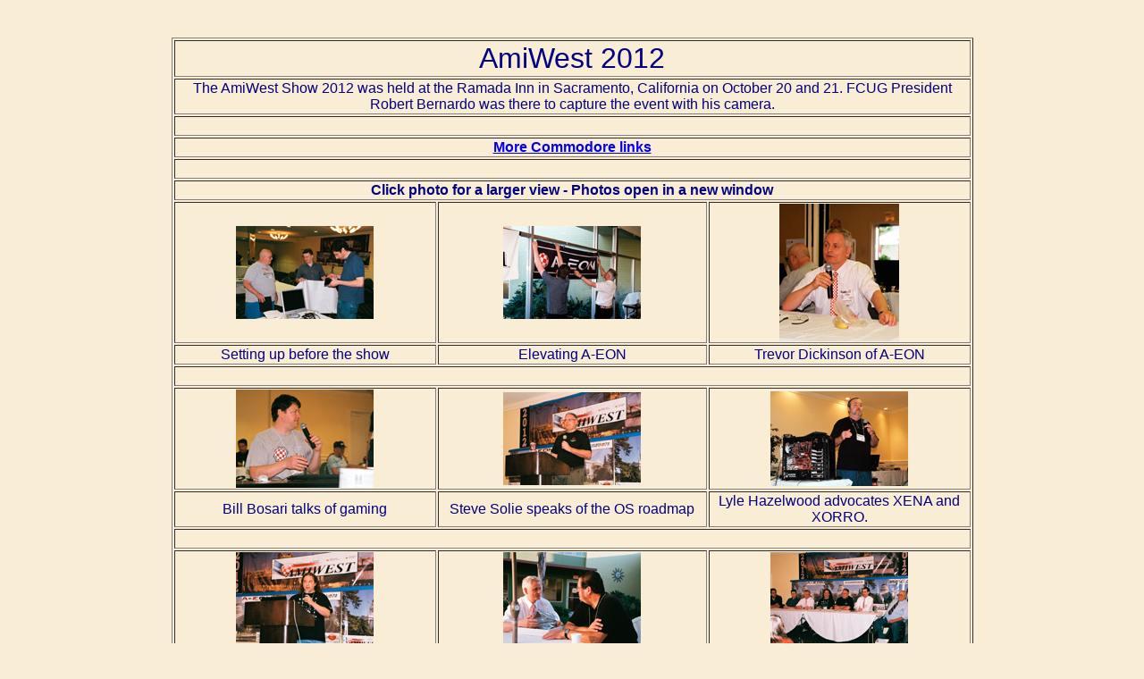

--- FILE ---
content_type: text/html
request_url: http://www.dickestel.com/amiwest12.htm
body_size: 4577
content:
<html>

<head>
<meta http-equiv="Content-Type" content="text/html; charset=windows-1252">
<meta http-equiv="Description" content="Photos from the 2012 AmiWest Expo">
<meta http-equiv="Keywords" content="Commodore, Amiga, AmiWest, Robert Bernardo">
<meta name="GENERATOR" content="Microsoft FrontPage 4.0">
<meta name="ProgId" content="FrontPage.Editor.Document">
<title>AmiWest Expo 2012</title>
<base target="_blank">
</head>

<body bgcolor="#FAEDD5" text="#000080">

<p>&nbsp;</p>
<div align="center">
  <center>
  <table border="1" width="71%">
    <tr>
      <td width="105%" colspan="3">
        <p align="center"><font size="6" face="Arial">AmiWest 2012</font></td>
    </tr>
    <tr>
      <td width="105%" colspan="3">
        <p align="center" style="margin-left: 3; margin-right: 3"><font face="Arial">The AmiWest Show
        2012 was held at the Ramada Inn in Sacramento, California on October
        20 and 21. FCUG President Robert Bernardo was there to capture the event with his camera.</font></p>
      </td>
    </tr>
    <tr>
      <td width="105%" colspan="3">&nbsp;</td>
    </tr>
    <tr>
      <td width="105%" colspan="3"><p align="center"><b><a href="#comm" target="_self"><font face="Arial">More Commodore
        links</font></a></b></td>
    </tr>
    <tr>
      <td width="105%" colspan="3"><font color="#FF0000" face="Arial"><b>&nbsp;&nbsp;&nbsp;&nbsp;&nbsp;&nbsp;</b></font></td>
    </tr>
    <tr>
      <td width="105%" colspan="3" align="center"><p align="center"><b><font face="Arial">Click photo for a larger view
        - Photos open in a new window</font></b></td>
    </tr>
    <tr>
      <td width="33%" align="center"><a href="images/expo1187.jpg"><font face="Arial"><img border="0" src="images/texpo1187.jpg" alt="Setting up before the show" width="154" height="104"></font></a></td>
      <td width="34%" align="center"><a href="images/expo1186.jpg"><font face="Arial"><img border="0" src="images/texpo1186.jpg" alt="Elevating A-EON" width="154" height="104"></font></a></td>
      <td width="34%" align="center"><a href="images/expo1185.jpg"><font face="Arial"><img border="0" src="images/texpo1185.jpg" alt="Trevor Dickinson of A-EON" width="134" height="154"></font></a></td>
    </tr>
    <tr>
      <td width="33%" align="center"><font face="Arial">Setting up before the show</font></td>
      <td width="34%" align="center"><font face="Arial">Elevating A-EON</font></td>
      <td width="34%" align="center"><font face="Arial">Trevor Dickinson of A-EON</font></td>
    </tr>
    <tr>
      <td width="103%" align="center" colspan="3">&nbsp;</td>
    </tr>
    <tr>
      <td width="33%" align="center"><a href="images/expo1184.jpg"><font face="Arial"><img border="0" src="images/texpo1184.jpg" alt="Bill Bosari talks of gaming" width="154" height="110"></font></a></td>
      <td width="34%" align="center"><a href="images/expo1183.jpg"><font face="Arial"><img border="0" src="images/texpo1183.jpg" alt="Steve Solie speaks of the OS roadmap" width="154" height="104"></font></a></td>
      <td width="34%" align="center"><a href="images/expo1182.jpg"><font face="Arial"><img border="0" src="images/texpo1182.jpg" alt="Lyle Hazelwood advocates XENA and XORRO." width="154" height="106"></font></a></td>
    </tr>
    <tr>
      <td width="33%" align="center"><span style="font-size: 12.0pt; mso-fareast-font-family: Times New Roman; mso-ansi-language: EN-US; mso-fareast-language: EN-US; mso-bidi-language: AR-SA"><font face="Arial">Bill
        Bosari talks of gaming</font></span></td>
      <td width="34%" align="center"><span style="font-size: 12.0pt; mso-fareast-font-family: Times New Roman; mso-ansi-language: EN-US; mso-fareast-language: EN-US; mso-bidi-language: AR-SA"><font face="Arial">Steve
        Solie speaks of the OS roadmap</font></span></td>
      <td width="34%" align="center"><font face="Arial">Lyle Hazelwood advocates
        XENA and XORRO.<o:p>
        </o:p>
        </font></td>
    </tr>
    <tr>
      <td width="103%" align="center" colspan="3">&nbsp;</td>
    </tr>
    <tr>
      <td width="33%" align="center"><a href="images/expo1181.jpg"><font face="Arial"><img border="0" src="images/texpo1181.jpg" alt="Jason McMullan promotes AROS" width="154" height="104"></font></a></td>
      <td width="34%" align="center"><a href="images/expo1180.jpg"><font face="Arial"><img border="0" src="images/texpo1180.jpg" alt="Secrets between Trevor and SACC president Brian Deneen" width="154" height="104"></font></a></td>
      <td width="34%" align="center"><a href="images/expo1179.jpg"><font face="Arial"><img border="0" src="images/texpo1179.jpg" alt="The panel discussion Saturday night" width="154" height="104"></font></a></td>
    </tr>
    <tr>
      <td width="33%" align="center"><span style="font-size: 12.0pt; mso-fareast-font-family: Times New Roman; mso-ansi-language: EN-US; mso-fareast-language: EN-US; mso-bidi-language: AR-SA"><font face="Arial">Jason
        McMullan promotes AROS</font></span></td>
      <td width="34%" align="center"><span style="font-size: 12.0pt; mso-fareast-font-family: Times New Roman; mso-ansi-language: EN-US; mso-fareast-language: EN-US; mso-bidi-language: AR-SA"><font face="Arial">Secrets
        between Trevor and SACC president Brian Deneen</font></span></td>
      <td width="34%" align="center"><font face="Arial">The panel discussion
        Saturday night<o:p>
        </o:p>
        </font></td>
    </tr>
    <tr>
      <td width="103%" align="center" colspan="3">&nbsp;</td>
    </tr>
    <tr>
      <td width="33%" align="center"><a href="images/expo1178.jpg"><font face="Arial"><img border="0" src="images/texpo1178.jpg" alt="Eldee Stephens tells of useful programs" width="154" height="115"></font></a></td>
      <td width="34%" align="center"><a href="images/expo1177.jpg"><font face="Arial"><img border="0" src="images/texpo1177.jpg" alt="Serious discussion at the AmigaKit table" width="154" height="104"></font></a></td>
      <td width="34%" align="center"><a href="images/expo1176.jpg"><font face="Arial"><img border="0" src="images/texpo1176.jpg" alt="Amiga engineer Beth Richards tells Amiga CDTV secrets" width="104" height="154"></font></a></td>
    </tr>
    <tr>
      <td width="33%" align="center"><span style="font-size: 12.0pt; mso-fareast-font-family: Times New Roman; mso-ansi-language: EN-US; mso-fareast-language: EN-US; mso-bidi-language: AR-SA"><font face="Arial">Eldee
        Stephens tells of useful programs</font></span></td>
      <td width="34%" align="center"><font face="Arial">Serious discussion at
        the AmigaKit table</font></td>
      <td width="34%" align="center"><span style="font-size: 12.0pt; mso-fareast-font-family: Times New Roman; mso-ansi-language: EN-US; mso-fareast-language: EN-US; mso-bidi-language: AR-SA"><font face="Arial">Amiga
        engineer Beth Richards tells Amiga CDTV secrets</font></span></td>
    </tr>
    <tr>
      <td width="103%" align="center" colspan="3">&nbsp;</td>
    </tr>
    <tr>
      <td width="33%" align="center"><a href="images/expo1171.jpg"><font face="Arial"><img border="0" src="images/texpo1171.jpg" alt="Which CDTV-CR has the hard drive?" width="154" height="104"></font></a></td>
      <td width="34%" align="center"><a href="images/expo1170.jpg"><font face="Arial"><img border="0" src="images/texpo1170.jpg" alt="The hard drive is under the floppy drive" width="154" height="104"></font></a></td>
      <td width="34%" align="center"><a href="images/expo1175.jpg"><font face="Arial"><img border="0" src="images/texpo1175.jpg" alt="Beth and Tony P lay hands on the CDTV" width="104" height="154"></font></a></td>
    </tr>
    <tr>
      <td width="33%" align="center"><span style="font-size: 12.0pt; mso-fareast-font-family: Times New Roman; mso-ansi-language: EN-US; mso-fareast-language: EN-US; mso-bidi-language: AR-SA"><font face="Arial">Which
        CDTV-CR has the hard drive?</font></span></td>
      <td width="34%" align="center"><span style="font-size: 12.0pt; mso-fareast-font-family: Times New Roman; mso-ansi-language: EN-US; mso-fareast-language: EN-US; mso-bidi-language: AR-SA"><font face="Arial">The
        hard drive is under the floppy drive</font></span></td>
      <td width="34%" align="center"><span style="font-size: 12.0pt; mso-fareast-font-family: Times New Roman; mso-ansi-language: EN-US; mso-fareast-language: EN-US; mso-bidi-language: AR-SA"><font face="Arial">Beth
        and Tony P lay hands on the CDTV</font></span></td>
    </tr>
    <tr>
      <td width="103%" align="center" colspan="3"><font face="Arial">&nbsp;&nbsp;&nbsp;&nbsp;</font></td>
    </tr>
    <tr>
      <td width="33%" align="center"><a href="images/expo1174.jpg"><font face="Arial"><img border="0" src="images/texpo1174.jpg" alt="The CDTV prototype" width="154" height="93"></font></a></td>
      <td width="34%" align="center"><a href="images/expo1173.jpg"><font face="Arial"><img border="0" src="images/texpo1173.jpg" alt="Hyperion is thisaway" width="154" height="104"></font></a></td>
      <td width="34%" align="center"><a href="images/expo1172.jpg"><font face="Arial"><img border="0" src="images/texpo1172.jpg" alt="The A-EON area" width="154" height="104"></font></a></td>
    </tr>
    <tr>
      <td width="33%" align="center"><span style="font-size: 12.0pt; mso-fareast-font-family: Times New Roman; mso-ansi-language: EN-US; mso-fareast-language: EN-US; mso-bidi-language: AR-SA"><font face="Arial">The
        CDTV prototype</font></span></td>
      <td width="34%" align="center"><span style="font-size: 12.0pt; mso-fareast-font-family: Times New Roman; mso-ansi-language: EN-US; mso-fareast-language: EN-US; mso-bidi-language: AR-SA"><font face="Arial">Hyperion
        is thisaway</font></span></td>
      <td width="34%" align="center"><font face="Arial"><span style="font-size: 12.0pt; mso-fareast-font-family: Times New Roman; mso-ansi-language: EN-US; mso-fareast-language: EN-US; mso-bidi-language: AR-SA">The
        A-</span><st1:stockticker>
        <span style="font-size: 12.0pt; mso-fareast-font-family: Times New Roman; mso-ansi-language: EN-US; mso-fareast-language: EN-US; mso-bidi-language: AR-SA">EON</span></st1:stockticker>
        <span style="font-size: 12.0pt; mso-fareast-font-family: Times New Roman; mso-ansi-language: EN-US; mso-fareast-language: EN-US; mso-bidi-language: AR-SA">
        area</span></font></td>
    </tr>
    <tr>
      <td width="103%" align="center" colspan="3"><font face="Arial">&nbsp;&nbsp;&nbsp;&nbsp;</font></td>
    </tr>
    <tr>
      <td width="33%" align="center"><a href="images/expo1165.jpg"><font face="Arial"><img border="0" src="images/texpo1165.jpg" alt="Sunday dinner after the show" width="154" height="116"></font></a></td>
      <td width="34%" align="center"><a href="images/expo1161.jpg"><font face="Arial"><img border="0" src="images/texpo1161.jpg" alt="Another view of the table" width="154" height="116"></font></a></td>
      <td width="34%" align="center"><font face="Arial"><a href="images/expo1162.jpg"><img border="0" src="images/texpo1162.jpg" alt="And the other table" width="154" height="101"></a></font></td>
    </tr>
    <tr>
      <td width="33%" align="center"><span style="font-size: 12.0pt; mso-fareast-font-family: Times New Roman; mso-ansi-language: EN-US; mso-fareast-language: EN-US; mso-bidi-language: AR-SA"><font face="Arial">Sunday
        dinner after the show</font></span></td>
      <td width="34%" align="center"><span style="font-size: 12.0pt; mso-fareast-font-family: Times New Roman; mso-ansi-language: EN-US; mso-fareast-language: EN-US; mso-bidi-language: AR-SA"><font face="Arial">Another
        view of the table</font></span></td>
      <td width="34%" align="center"><span style="font-size: 12.0pt; mso-fareast-font-family: Times New Roman; mso-ansi-language: EN-US; mso-fareast-language: EN-US; mso-bidi-language: AR-SA"><font face="Arial">And
        the other table</font></span></td>
    </tr>
    <tr>
      <td width="103%" align="center" colspan="3">&nbsp;</td>
    </tr>
    <tr>
      <td width="33%" align="center"><font face="Arial"><a href="images/expo1163.jpg"><img border="0" src="images/texpo1163.jpg" alt="Now these are t-shirts!" width="154" height="116"></a></font></td>
      <td width="34%" align="center"><a href="images/expo1164.jpg"><font face="Arial"><img border="0" src="images/texpo1164.jpg" alt="Matthew Leaman (left), Trevor, and Lyle" width="154" height="116"></font></a></td>
      <td width="34%" align="center"><a href="images/expo1166.jpg"><font face="Arial"><img border="0" src="images/texpo1166.jpg" alt="Dave Morris (standing), Matthew, and Trevor" width="154" height="117"></font></a></td>
    </tr>
    <tr>
      <td width="33%" align="center"><span style="font-size: 12.0pt; mso-fareast-font-family: Times New Roman; mso-ansi-language: EN-US; mso-fareast-language: EN-US; mso-bidi-language: AR-SA"><font face="Arial">Now
        these are t-shirts!</font></span></td>
      <td width="34%" align="center"><span style="font-size: 12.0pt; mso-fareast-font-family: Times New Roman; mso-ansi-language: EN-US; mso-fareast-language: EN-US; mso-bidi-language: AR-SA"><font face="Arial">Matthew
        Leaman (left), Trevor, and Lyle</font></span></td>
      <td width="34%" align="center"><span style="font-size: 12.0pt; mso-fareast-font-family: Times New Roman; mso-ansi-language: EN-US; mso-fareast-language: EN-US; mso-bidi-language: AR-SA"><font face="Arial">Dave
        Morris (standing), Matthew, and Trevor</font></span></td>
    </tr>
    <tr>
      <td width="103%" align="center" colspan="3">&nbsp;</td>
    </tr>
    <tr>
      <td width="33%" align="center"><a href="images/expo1167.jpg"><font face="Arial"><img border="0" src="images/texpo1167.jpg" alt="Lost in translation" width="154" height="115"></font></a></td>
      <td width="34%" align="center"><a href="images/expo1168.jpg"><font face="Arial"><img border="0" src="images/texpo1168.jpg" alt="The laughs come fast and often!" width="154" height="115"></font></a></td>
      <td width="34%" align="center"><a href="images/expo1169.jpg"><font face="Arial"><img border="0" src="images/texpo1169.jpg" alt="Final good-byes" width="154" height="116"></font></a></td>
    </tr>
    <tr>
      <td width="33%" align="center"><span style="font-size: 12.0pt; mso-fareast-font-family: Times New Roman; mso-ansi-language: EN-US; mso-fareast-language: EN-US; mso-bidi-language: AR-SA"><font face="Arial">Lost
        in translation</font></span></td>
      <td width="34%" align="center"><span style="font-size: 12.0pt; mso-fareast-font-family: Times New Roman; mso-ansi-language: EN-US; mso-fareast-language: EN-US; mso-bidi-language: AR-SA"><font face="Arial">The
        laughs come fast and often!</font></span></td>
      <td width="34%" align="center"><font face="Arial">Final good-byes</font></td>
    </tr>
    <tr>
      <td width="103%" align="center" colspan="3">&nbsp;</td>
    </tr>
  </table>
  </center>
</div>
<p>&nbsp;</p>
<div align="center">
  <table border="1" width="71%">
  <tr>
    <td width="100%" colspan="2">
  <center><font face="Arial">&nbsp; <a name="comm"></a>&nbsp;&nbsp;</font></center></td>
  </tr>
  <tr>
    <td width="50%" align="center"><a href="http://www.dickestel.com/expo_videos.html"><font face="Arial">Purchase videos
      of Commodore Shows</font></a></td>
    <td width="50%" align="center"><a href="http://www.dickestel.com/changecommodore.htm"><font face="Arial">Changes &amp;
      Updates to Commodore Pages</font></a></td>
  </tr>
  <tr>
    <td width="100%" align="center" colspan="2">&nbsp;</td>
  </tr>
  <tr>
    <td width="100%" align="center" colspan="2"><font color="#000080" face="Arial">This page
      is sponsored by the <a href="http://www.dickestel.com/fcug.htm">Fresno
      Commodore User Group</a></font></td>
  </tr>
</table>
</div>
<!--webbot bot="Include" U-Include="comm_menu2.html" TAG="BODY" startspan -->
<p>&nbsp;</p>
<div align="center">
  <center><table border="1" width="81%" height="477">
  <tr>
    <td width="14%" align="center" height="18"><a href="http://www.dickestel.com/commactive.htm"><font face="Arial"><img border="0" src="http://www.dickestel.com/images/minicomm.jpg" alt="Mini Commodore Logo" width="50" height="49"></font></a></td>
    <td width="36%" height="18">
      <p style="margin-left: 3"><a href="http://www.dickestel.com/commactive.htm"><font face="Arial">Active
      Commodore Clubs</font></a></p>
    </td>
    <td width="14%" align="center" height="18"><a href="http://www.dickestel.com/commvex09.htm"><font face="Arial"><img border="0" src="http://www.dickestel.com/images/minicomm.jpg" alt="Mini Commodore Logo" width="50" height="49"></font></a></td>
    <td width="36%" height="18"><p style="margin-left: 3"><a href="http://www.dickestel.com/commvex09.htm"><font face="Arial">CommVEx
      (Commodore Las Vegas Expo) 2009</font></a></td>
  </tr>
  <tr>
    <td width="14%" align="center" height="18"><a href="http://www.dickestel.com/commgreece.htm"><font face="Arial"><img border="0" src="http://www.dickestel.com/images/minicomm.jpg" alt="Mini Commodore Logo" width="50" height="49"></font></a></td>
    <td width="36%" height="18">
      <p style="margin-left: 3; margin-right: 3"><a href="http://www.dickestel.com/commgreece.htm"><font color="#0000FF" face="Arial">Amigathering
      IX</font></a></td>
    <td width="14%" align="center" height="18"><a href="http://www.dickestel.com/commvex10.htm"><font face="Arial"><img border="0" src="http://www.dickestel.com/images/minicomm.jpg" alt="Mini Commodore Logo" width="50" height="49"></font></a></td>
    <td width="36%" height="18">
      <p style="margin-left: 3"><a href="http://www.dickestel.com/commvex10.htm"><font face="Arial">CommVEx
      (Commodore Las Vegas Expo) 2010</font></a></p>
    </td>
  </tr>
  <tr>
    <td width="14%" align="center" height="18">
      <p style="margin-left: 3; margin-right: 3"><a href="http://www.dickestel.com/amigakit.htm"><font face="Arial"><img border="0" src="http://www.dickestel.com/images/minicomm.jpg" alt="Mini Commodore Logo" width="50" height="49"></font></a></td>
    <td width="36%" height="18">
      <p style="margin-left: 3; margin-right: 3"><a href="http://www.dickestel.com/amigakit.htm"><font face="Arial">AmigaKit</font></a></td>
    <td width="14%" align="center" height="18"><a href="http://www.dickestel.com/commvex11.htm"><font face="Arial"><img border="0" src="http://www.dickestel.com/images/minicomm.jpg" alt="Mini Commodore Logo" width="50" height="49"></font></a></td>
    <td width="36%" height="18">
      <p style="margin-left: 3"><a href="http://www.dickestel.com/commvex11.htm"><font face="Arial">CommVEx
      (Commodore Las Vegas Expo) 2011</font></a></p>
    </td>
  </tr>
  <tr>
    <td width="14%" align="center" height="18">
      <p style="margin-left: 3; margin-right: 3"><a href="http://www.dickestel.com/amiwest.htm"><font face="Arial"><img border="0" src="http://www.dickestel.com/images/minicomm.jpg" alt="Mini Commodore Logo"></font></a></p>
    </td>
    <td width="36%" height="18">
      <p style="margin-left: 3; margin-right: 3"><a href="http://www.dickestel.com/amiwest.htm"><font face="Arial">AmiWest
      (Amiga) 2006</font></a></p>
    </td>
    <td width="14%" align="center" height="18"><a href="http://www.dickestel.com/commvex12.htm"><font face="Arial"><img border="0" src="http://www.dickestel.com/images/minicomm.jpg" alt="Mini Commodore Logo" width="50" height="49"></font></a></td>
    <td width="36%" height="18"><p style="margin-left: 3"><a href="http://www.dickestel.com/commvex12.htm"><font face="Arial">CommVEx
      (Commodore Las Vegas Expo) 2012</font></a></p>
    </td>
  </tr>
  <tr>
    <td width="14%" align="center" height="18">
      <p style="margin-left: 3; margin-right: 3"><a href="http://www.dickestel.com/amiwest07.htm"><font face="Arial"><img border="0" src="http://www.dickestel.com/images/minicomm.jpg" alt="Mini Commodore Logo"></font></a></p>
    </td>
    <td width="36%" height="18">
      <p style="margin-left: 3; margin-right: 3"><a href="http://www.dickestel.com/amiwest07.htm"><font face="Arial">AmiWest
      (Amiga) 2007</font></a></td>
    <td width="14%" align="center" height="18"><a href="http://www.dickestel.com/commvex13.htm"><font face="Arial"><img border="0" src="http://www.dickestel.com/images/minicomm.jpg" alt="Mini Commodore Logo" width="50" height="49"></font></a></td>
    <td width="36%" height="18">
      <p style="margin-left: 3; margin-right: 3"><a href="http://www.dickestel.com/commvex13.htm"><font face="Arial">CommVEx
      (Commodore Las Vegas Expo) 2013</font></a></td>
  </tr>
  <tr>
    <td width="14%" align="center" height="18">
      <p style="margin-left: 3; margin-right: 3"><a href="http://www.dickestel.com/amiwest08.htm"><font face="Arial"><img border="0" src="http://www.dickestel.com/images/minicomm.jpg" alt="Mini Commodore Logo" width="50" height="49"></font></a></p>
    </td>
    <td width="36%" height="18">
      <p style="margin-left: 3; margin-right: 3"><a href="http://www.dickestel.com/amiwest08.htm"><font face="Arial">AmiWest
      (Amiga) 2008</font></a></td>
    <td width="14%" align="center" height="18"><a href="http://www.dickestel.com/commvex15.htm"><font face="Arial"><img border="0" src="http://www.dickestel.com/images/minicomm.jpg" alt="Mini Commodore Logo" width="50" height="49"></font></a></td>
    <td width="36%" height="18"><p style="margin-left: 3; margin-right: 3"><a href="http://www.dickestel.com/commvex15.htm"><font face="Arial">CommVEx
      (Commodore Las Vegas Expo) 2015</font></a></td>
  </tr>
  <tr>
    <td width="14%" align="center" height="18"><a href="http://www.dickestel.com/amiwest09.htm"><font face="Arial"><img border="0" src="http://www.dickestel.com/images/minicomm.jpg" alt="Mini Commodore Logo" width="50" height="49"></font></a></td>
    <td width="36%" height="18"><p style="margin-left: 3; margin-right: 3"><a href="http://www.dickestel.com/amiwest09.htm"><font face="Arial">AmiWest
      (Amiga) 2009</font></a></td>
    <td width="14%" align="center" height="18"><a href="http://www.dickestel.com/commvex16.htm"><font face="Arial"><img border="0" src="http://www.dickestel.com/images/minicomm.jpg" alt="Mini Commodore Logo" width="50" height="49"></font></a></td>
    <td width="36%" height="18">
      <p style="margin-left: 3; margin-right: 3"><a href="http://www.dickestel.com/commvex16.htm"><font face="Arial">CommVEx
      (Commodore Las Vegas Expo) 2016</font></a></p>
    </td>
  </tr>
  <tr>
    <td width="14%" align="center" height="18"><a href="http://www.dickestel.com/amiwest10.htm"><font face="Arial"><img border="0" src="http://www.dickestel.com/images/minicomm.jpg" alt="Mini Commodore Logo" width="50" height="49"></font></a></td>
    <td width="36%" height="18">
      <p style="margin-left: 3; margin-right: 3"><a href="http://www.dickestel.com/amiwest10.htm"><font face="Arial">AmiWest
      (Amiga) 2010</font></a></td>
    <td width="14%" align="center" height="18"><a href="http://www.dickestel.com/commvex17.htm"><font face="Arial"><img border="0" src="http://www.dickestel.com/images/minicomm.jpg" alt="Mini Commodore Logo" width="50" height="49"></font></a></td>
    <td width="36%" height="18">
      <p style="margin-left: 3"><a href="http://www.dickestel.com/commvex17.htm"><font face="Arial">CommVEx
      (Commodore Las Vegas Expo) 2017</font></a></td>
  </tr>
  <tr>
    <td width="14%" align="center" height="18"><a href="http://www.dickestel.com/amiwest11.htm"><font face="Arial"><img border="0" src="http://www.dickestel.com/images/minicomm.jpg" alt="Mini Commodore Logo" width="50" height="49"></font></a></td>
    <td width="36%" height="18"><p style="margin-left: 3; margin-right: 3"><a href="http://www.dickestel.com/amiwest11.htm"><font face="Arial">AmiWest
      (Amiga) 2011</font></a></td>
    <td width="14%" align="center" height="18"><a href="http://www.dickestel.com/commvex18.htm"><font face="Arial"><img border="0" src="http://www.dickestel.com/images/minicomm.jpg" alt="Mini Commodore Logo" width="50" height="49"></font></a></td>
    <td width="36%" height="18">
      <p style="margin-left: 3; margin-right: 3">
      <a href="http://www.dickestel.com/commvex18.htm"><font face="Arial">CommVEx
      (Commodore Las Vegas Expo) 2018</font></a></p>
    </td>
  </tr>
  <tr>
    <td width="14%" align="center" height="18"><a href="http://www.dickestel.com/amiwest12.htm"><font face="Arial"><img border="0" src="http://www.dickestel.com/images/minicomm.jpg" alt="Mini Commodore Logo" width="50" height="49"></font></a></td>
    <td width="36%" height="18">
      <p style="margin-left: 3"><a href="http://www.dickestel.com/amiwest12.htm"><font face="Arial">AmiWest
      (Amiga) 2012</font></a></td>
    <td width="14%" align="center" height="18"><a href="http://www.dickestel.com/commvex19.htm"><font face="Arial"><img border="0" src="http://www.dickestel.com/images/minicomm.jpg" alt="Mini Commodore Logo" width="50" height="49"></font></a></td>
    <td width="36%" height="18">
      <p style="margin-left: 3; margin-right: 3">
      <a href="http://www.dickestel.com/commvex19.htm"><font face="Arial">CommVEx
      (Commodore Las Vegas Expo) 2019</font></a>
    </td>
  </tr>
  <tr>
    <td width="14%" align="center" height="18"><a href="http://www.dickestel.com/amiwest13.htm"><font face="Arial"><img border="0" src="http://www.dickestel.com/images/minicomm.jpg" alt="Mini Commodore Logo" width="50" height="49"></font></a></td>
    <td width="36%" height="18">
      <p style="margin-left: 3; margin-right: 3"><a href="http://www.dickestel.com/amiwest13.htm"><font face="Arial">AmiWest
      (Amiga) 2013</font></a></p>
    </td>
    <td width="14%" align="center" height="18">
      <p style="margin-left: 3; margin-right: 3"><a href="http://www.dickestel.com/commlab.htm"><font face="Arial"><img border="0" src="http://www.dickestel.com/images/minicomm.jpg" alt="Mini Commodore Logo" width="50" height="49"></font></a></td>
    <td width="36%" height="18">
      <p style="margin-left: 3; margin-right: 3"><a href="http://www.dickestel.com/commlab.htm"><font face="Arial">Commodore
      in the Lab</font></a></td>
  </tr>
  <tr>
    <td width="14%" align="center" height="18"><a href="http://www.dickestel.com/amiwest18.htm"><font face="Arial"><img border="0" src="http://www.dickestel.com/images/minicomm.jpg" alt="Mini Commodore Logo" width="50" height="49"></font></a></td>
    <td width="36%" height="18">
      <p style="margin-left: 3; margin-right: 3"><a href="http://dickestel.com/amiwest18.htm"><font face="Arial">AmiWest
      (Amiga) 2018</font></a></td>
    <td width="14%" align="center" height="18">
      <p style="margin-left: 3; margin-right: 3"><a href="http://www.dickestel.com/ces2005.html"><font face="Arial"><img border="0" src="http://www.dickestel.com/images/minicomm.jpg" alt="Mini Commodore Logo" width="50" height="49"></font></a></p>
    </td>
    <td width="36%" height="18">
      <p style="margin-left: 3; margin-right: 3"><a href="http://www.dickestel.com/ces2006.htm"><font face="Arial">Consumer Electronics Show
      2006</font></a></p>
    </td>
  </tr>
  <tr>
    <td width="14%" align="center" height="18"><a href="http://www.dickestel.com/articleindex.htm"><font face="Arial"><img border="0" src="http://www.dickestel.com/images/minicomm.jpg" alt="Mini Commodore Logo" width="50" height="49"></font></a></td>
    <td width="36%" height="18">
      <p style="margin-left: 3; margin-right: 3"><font face="Arial"><a href="http://www.dickestel.com/articleindex.htm">Articles
      Index</a>   (text files)</font></p>
    </td>
    <td width="14%" align="center" height="18">
      <p style="margin-left: 3; margin-right: 3"><a href="http://www.dickestel.com/expo2006.htm"><font face="Arial"><img border="0" src="http://www.dickestel.com/images/minicomm.jpg" alt="Mini Commodore Logo"></font></a></p>
    </td>
    <td width="36%" height="18">
      <p style="margin-left: 3; margin-right: 3"><a href="http://www.dickestel.com/expo2006.htm"><font face="Arial">Emergency
      Chicagoland Convention</font></a></p>
    </td>
  </tr>
  <tr>
    <td width="14%" align="center" height="18"><a href="http://www.dickestel.com/articles.htm"><font face="Arial"><img border="0" src="http://www.dickestel.com/images/minicomm.jpg" alt="Mini Commodore Logo" width="50" height="49"></font></a></td>
    <td width="36%" height="18">
      <p style="margin-left: 3; margin-right: 3"><a href="http://www.dickestel.com/articles.htm"><font face="Arial">Articles
      Page 1</font></a>   </p>
    </td>
    <td width="14%" align="center" height="18">
      <p style="margin-left: 3; margin-right: 3"><a href="http://www.dickestel.com/fcug.htm"><font face="Arial"><img border="0" src="http://www.dickestel.com/images/minicomm.jpg" alt="Mini Commodore Logo" width="50" height="49"></font></a></p>
    </td>
    <td width="36%" height="18">
      <p style="margin-left: 3; margin-right: 3"><a href="http://www.dickestel.com/fcug.htm"><font face="Arial">Fresno
      Commodore User Group Home Page</font></a></p>
    </td>
  </tr>
  <tr>
    <td width="14%" align="center" height="18"><a href="http://www.dickestel.com/articles2.htm"><font face="Arial"><img border="0" src="http://www.dickestel.com/images/minicomm.jpg" alt="Mini Commodore Logo" width="50" height="49"></font></a></td>
    <td width="36%" height="18">
      <p style="margin-left: 3; margin-right: 3"><a href="http://www.dickestel.com/articles2.htm"><font face="Arial">Articles
      Page 2</font></a>   </p>
    </td>
    <td width="14%" align="center" height="18"><a href="http://www.dickestel.com/fcugmeetingreports.htm"><font face="Arial"><img border="0" src="http://www.dickestel.com/images/minicomm.jpg" alt="Mini Commodore Logo" width="50" height="49"></font></a></td>
    <td width="36%" height="18"><p style="margin-left: 3; margin-right: 3"><a href="http://www.dickestel.com/fcugmeetingreports.htm"><font face="Arial">Fresno
      Commodore Club Meeting Notes Page 1</font></a></p>
    </td>
  </tr>
  <tr>
    <td width="14%" align="center" height="18"><a href="http://www.dickestel.com/articles3.htm"><font face="Arial"><img border="0" src="http://www.dickestel.com/images/minicomm.jpg" alt="Mini Commodore Logo" width="50" height="49"></font></a></td>
    <td width="36%" height="18">
      <p style="margin-left: 3; margin-right: 3"><a href="http://www.dickestel.com/articles3.htm"><font face="Arial">Articles
      Page 3</font></a> </td>
    <td width="14%" align="center" height="18"><a href="http://www.dickestel.com/fcugmeetingreports2.htm"><font face="Arial"><img border="0" src="http://www.dickestel.com/images/minicomm.jpg" alt="Mini Commodore Logo" width="50" height="49"></font></a></td>
    <td width="36%" height="18"><p style="margin-left: 3; margin-right: 3"><a href="http://www.dickestel.com/fcugmeetingreports2.htm"><font face="Arial">Fresno
      Commodore Club Meeting Notes Page 2</font></a></p>
    </td>
  </tr>
  <tr>
    <td width="14%" align="center" height="18"><a href="http://www.dickestel.com/articles4.htm"><font face="Arial"><img border="0" src="http://www.dickestel.com/images/minicomm.jpg" alt="Mini Commodore Logo" width="50" height="49"></font></a></td>
    <td width="36%" height="18">
      <p style="margin-left: 3; margin-right: 3"><a href="http://www.dickestel.com/articles4.htm"><font face="Arial">Articles
      Page 4</font></a> </td>
    <td width="14%" align="center" height="18"><a href="http://www.dickestel.com/fcugmeetingreports3.htm"><font face="Arial"><img border="0" src="http://www.dickestel.com/images/minicomm.jpg" alt="Mini Commodore Logo" width="50" height="49"></font></a></td>
    <td width="36%" height="18">
      <p style="margin-left: 3; margin-right: 3"><a href="http://www.dickestel.com/fcugmeetingreports3.htm"><font face="Arial">Fresno
      Commodore Club Meeting Notes Page 3</font></a>
    </td>
  </tr>
  <tr>
    <td width="14%" align="center" height="18"><a href="http://www.dickestel.com/articles5.htm"><font face="Arial"><img border="0" src="http://www.dickestel.com/images/minicomm.jpg" alt="Mini Commodore Logo" width="50" height="49"></font></a></td>
    <td width="36%" height="18">
      <p style="margin-left: 3"><a href="http://www.dickestel.com/articles5.htm"><font face="Arial">Articles
      Page 5</font></a></td>
    <td width="14%" align="center" height="18">
      <p style="margin-left: 3; margin-right: 3"><a href="http://www.dickestel.com/fcugreunion.htm"><font face="Arial"><img border="0" src="http://www.dickestel.com/images/minicomm.jpg" alt="Mini Commodore Logo"></font></a></p>
    </td>
    <td width="36%" height="18">
      <p style="margin-left: 3; margin-right: 3"><a href="http://www.dickestel.com/fcugreunion.htm"><font face="Arial">Fresno
      Commodore User Group Reunion Lunch</font></a></td>
  </tr>
  <tr>
    <td width="14%" align="center" height="18"><a href="http://www.dickestel.com/articlesml.htm"><font face="Arial"><img border="0" src="http://www.dickestel.com/images/minicomm.jpg" alt="Mini Commodore Logo" width="50" height="49"></font></a></td>
    <td width="36%" height="18">
      <p style="margin-left: 3; margin-right: 3"><a href="http://www.dickestel.com/articlesml.htm"><font face="Arial">Articles
      - Memory Lane</font></a></td>
    <td width="14%" align="center" height="18">
      <p style="margin-left: 3; margin-right: 3"><a href="http://www.dickestel.com/gameon.htm"><font face="Arial"><img border="0" src="http://www.dickestel.com/images/minicomm.jpg" alt="Mini Commodore Logo"></font></a></p>
    </td>
    <td width="36%" height="18">
      <p style="margin-left: 3; margin-right: 3"><a href="http://www.dickestel.com/gameon.htm"><font face="Arial">Game On</font></a></p>
    </td>
  </tr>
  <tr>
    <td width="14%" align="center" height="18"><a href="http://www.dickestel.com/articlesbio.htm"><font face="Arial"><img border="0" src="http://www.dickestel.com/images/minicomm.jpg" alt="Mini Commodore Logo" width="50" height="49"></font></a></td>
    <td width="36%" height="18">
      <p style="margin-left: 3; margin-right: 3"><a href="http://www.dickestel.com/articlesbio.htm"><font face="Arial">Articles
      - Member
      Biographies</font></a></td>
    <td width="14%" align="center" height="18">
      <p style="margin-left: 3; margin-right: 3"><a href="http://gaelyne.com/"><font face="Arial"><img border="0" src="http://www.dickestel.com/images/minicomm.jpg" alt="Mini Commodore Logo" width="50" height="49"></font></a></p>
    </td>
    <td width="36%" height="18">
      <p style="margin-left: 3; margin-right: 3"><a href="http://gaelyne.com/"><font face="Arial">Gaelyne
      Gasson Commodore</font></a></p>
    </td>
  </tr>
  <tr>
    <td width="14%" align="center" height="18">
      <p style="margin-left: 3; margin-right: 3"><a href="http://www.dickestel.com/atari13.htm"><font face="Arial"><img border="0" src="http://www.dickestel.com/images/minicomm.jpg" alt="Mini Commodore Logo" width="50" height="49"></font></a></p>
    </td>
    <td width="36%" height="18">
      <p style="margin-left: 3; margin-right: 3"><a href="http://www.dickestel.com/atari13.htm"><font face="Arial">Atari
      Party 2013</font></a></p>
    </td>
    <td width="14%" align="center" height="18"><a href="http://www.dickestel.com/hamtextcart.htm"><font face="Arial"><img border="0" src="http://www.dickestel.com/images/minicomm.jpg" alt="Mini Commodore Logo"></font></a></td>
    <td width="36%" height="18">
      <p style="margin-left: 3; margin-right: 3"><a href="http://www.dickestel.com/hamtextcart.htm"><font face="Arial">Hamtext
      Cartridge Demo</font></a></td>
  </tr>
  <tr>
    <td width="14%" align="center" height="18">
      <p style="margin-left: 3; margin-right: 3"><a href="http://www.dickestel.com/rbengland.htm"><font face="Arial"><img border="0" src="http://www.dickestel.com/images/minicomm.jpg" alt="Mini Commodore Logo" width="50" height="49"></font></a></td>
    <td width="36%" height="18">
      <p style="margin-left: 3; margin-right: 3"><a href="http://www.dickestel.com/rbengland.htm"><font face="Arial">Bernardo
      in England</font></a></td>
    <td width="14%" align="center" height="18">
      <p style="margin-left: 3; margin-right: 3"><a href="http://www.dickestel.com/expo2005.htm"><font face="Arial"><img border="0" src="http://www.dickestel.com/images/minicomm.jpg" alt="Mini Commodore Logo" width="50" height="49"></font></a></p>
    </td>
    <td width="36%" height="18">
      <p style="margin-left: 3; margin-right: 3"><a href="http://www.dickestel.com/expo2005.htm"><font face="Arial">LUCKI Expo
      2005</font></a></p>
    </td>
  </tr>
  <tr>
    <td width="14%" align="center" height="18">
      <p style="margin-left: 3; margin-right: 3"><a href="http://www.dickestel.com/blockparty08.html"><font face="Arial"><img border="0" src="http://www.dickestel.com/images/minicomm.jpg" alt="Mini Commodore Logo" width="50" height="49"></font></a></p>
    </td>
    <td width="36%" height="18">
      <p style="margin-left: 3; margin-right: 3"><a href="http://www.dickestel.com/blockparty08.htm"><font face="Arial">Block
      Party 2008</font></a></td>
    <td width="14%" align="center" height="18"><a href="http://www.dickestel.com/articlesbio.htm"><font face="Arial"><img border="0" src="http://www.dickestel.com/images/minicomm.jpg" alt="Mini Commodore Logo" width="50" height="49"></font></a></td>
    <td width="36%" height="18">
      <p style="margin-left: 3; margin-right: 3"><a href="http://www.dickestel.com/articlesbio.htm"><font face="Arial">Member
      Biographies</font></a></td>
  </tr>
  <tr>
    <td width="14%" align="center" height="18"><a href="http://www.dickestel.com/blockparty09.html"><font face="Arial"><img border="0" src="http://www.dickestel.com/images/minicomm.jpg" alt="Mini Commodore Logo" width="50" height="49"></font></a></td>
    <td width="36%" height="18"><p style="margin-left: 3"><a href="http://www.dickestel.com/blockparty09.htm"><font face="Arial">Block
      Party 2009</font></a></td>
    <td width="14%" align="center" height="18">
      <p style="margin-left: 3; margin-right: 3"><a href="http://www.dickestel.com/articlesml.htm"><font face="Arial"><img border="0" src="http://www.dickestel.com/images/minicomm.jpg" alt="Mini Commodore Logo" width="50" height="49"></font></a></td>
    <td width="36%" height="18">
      <p style="margin-left: 3; margin-right: 3"><a href="http://www.dickestel.com/articlesml.htm"><font face="Arial">Memory
      Lane Articles</font></a></td>
  </tr>
  <tr>
    <td width="14%" align="center" height="18"><a href="http://www.dickestel.com/blockparty10.htm"><font face="Arial"><img border="0" src="http://www.dickestel.com/images/minicomm.jpg" alt="Mini Commodore Logo" width="50" height="49"></font></a></td>
    <td width="36%" height="18">
      <p style="margin-left: 3"><a href="http://www.dickestel.com/blockparty10.htm"><font face="Arial">Block
      Party 2010</font></a></td>
    <td width="14%" align="center" height="15">
      <p style="margin-left: 3; margin-right: 3"><a href="http://www.dickestel.com/mossycon4.htm"><font face="Arial"><img border="0" src="http://www.dickestel.com/images/minicomm.jpg" alt="Mini Commodore Logo" width="50" height="49"></font></a></p>
    </td>
    <td width="36%" height="15">
      <p style="margin-left: 3; margin-right: 3"><a href="http://www.dickestel.com/mossycon4.htm"><font face="Arial">MossyCon
      4</font></a></td>
  </tr>
  <tr>
    <td width="14%" align="center" height="18">
      <p style="margin-left: 3; margin-right: 3"><a href="http://www.geocities.com/dickestel/expo2000.html"><font face="Arial"><img border="0" src="http://www.dickestel.com/images/minicomm.jpg" alt="Mini Commodore Logo" width="50" height="49"></font></a></p>
    </td>
    <td width="36%" height="18">
      <p style="margin-left: 3; margin-right: 3"><a href="http://www.dickestel.com/expo2000.html"><font face="Arial">Chicago
      Expo 2000</font></a></p>
    </td>
    <td width="14%" align="center" height="15">
      <p style="margin-left: 3; margin-right: 3"><a href="http://www.dickestel.com/mossycon5.htm"><font face="Arial"><img border="0" src="http://www.dickestel.com/images/minicomm.jpg" alt="Mini Commodore Logo" width="50" height="49"></font></a></p>
    </td>
    <td width="36%" height="15"><p style="margin-left: 3; margin-right: 3"><a href="http://dickestel.com/mossycon5.htm"><font face="Arial">MossyCon
      5</font></a></td>
  </tr>
  <tr>
    <td width="14%" align="center" height="18">
      <p style="margin-left: 3; margin-right: 3"><a href="http://www.dickestel.com/expo2001.html"><font face="Arial"><img border="0" src="http://www.dickestel.com/images/minicomm.jpg" alt="Mini Commodore Logo" width="50" height="49"></font></a></p>
    </td>
    <td width="36%" height="18">
      <p style="margin-left: 3; margin-right: 3"><a href="http://www.dickestel.com/expo2001.html"><font face="Arial">Chicago
      Expo
      2001</font></a></p>
    </td>
    <td width="14%" align="center" height="16">
      <p style="margin-left: 3; margin-right: 3"><a href="http://www.dickestel.com/netherlands.htm"><font face="Arial"><img border="0" src="http://www.dickestel.com/images/minicomm.jpg" alt="Mini Commodore Logo" width="50" height="49"></font></a></td>
    <td width="36%" height="16">
      <p style="margin-left: 3; margin-right: 3"><a href="http://www.dickestel.com/netherlands.htm"><font face="Arial">Netherlands
      Commodore Show</font></a></td>
  </tr>
  <tr>
    <td width="14%" align="center" height="18">
      <p style="margin-left: 3; margin-right: 3"><a href="http://www.dickestel.com/expo2006.htm"><font face="Arial"><img border="0" src="http://www.dickestel.com/images/minicomm.jpg" alt="Mini Commodore Logo"></font></a></p>
    </td>
    <td width="36%" height="18">
      <p style="margin-left: 3; margin-right: 3"><a href="http://www.dickestel.com/expo2006.htm"><font face="Arial">Chicago Expo
      2006</font></a></p>
    </td>
    <td width="14%" align="center" height="16">
      <p style="margin-left: 3; margin-right: 3"><a href="http://www.dickestel.com/notacon2011.htm"><font face="Arial"><img border="0" src="http://www.dickestel.com/images/minicomm.jpg" alt="Mini Commodore Logo" width="50" height="49"></font></a></p>
    </td>
    <td width="36%" height="16"><p style="margin-left: 3; margin-right: 3"><a href="http://www.dickestel.com/notacon2011.htm"><font face="Arial">Notacon
      2011</font></a></td>
  </tr>
  <tr>
    <td width="14%" align="center" height="18">
      <p style="margin-left: 3; margin-right: 3"><a href="cinci07.htm"><font face="Arial"><img border="0" src="http://www.dickestel.com/images/minicomm.jpg" alt="Mini Commodore Logo" width="50" height="49"></font></a></p>
    </td>
    <td width="36%" height="18">
      <p style="margin-left: 3; margin-right: 3"><a href="http://www.dickestel.com/cinci07.htm"><font face="Arial">Cincinnati
      Expo 2007</font></a></td>
    <td width="14%" align="center" height="16"><a href="http://www.dickestel.com/notacon2014.htm"><font face="Arial"><img border="0" src="http://www.dickestel.com/images/minicomm.jpg" alt="Mini Commodore Logo" width="50" height="49"></font></a></td>
    <td width="36%" height="16">
      <p style="margin-left: 3; margin-right: 3"><a href="http://www.dickestel.com/notacon2014.htm"><font face="Arial">Notacon
      2014</font></a></p>
    </td>
  </tr>
  <tr>
    <td width="14%" align="center" height="18">
      <a href="http://dickestel.com/class2019.htm"><font face="Arial"><img border="0" src="http://www.dickestel.com/images/minicomm.jpg" alt="Mini Commodore Logo" width="50" height="49"></font></a>
    </td>
    <td width="36%" height="18">
      <p style="margin-left: 3"><a href="http://dickestel.com/class2019.htm"><font face="Arial">CLASS
      (Commodore Los Angeles Super Show) 2019</font></a></td>
    <td width="14%" align="center" height="16">
      <p style="margin-left: 3; margin-right: 3"><a href="http://www.dickestel.com/sc3party.htm"><font face="Arial"><img border="0" src="http://www.dickestel.com/images/minicomm.jpg" alt="Mini Commodore Logo" width="50" height="49"></font></a></p>
    </td>
    <td width="36%" height="16">
      <p style="margin-left: 3; margin-right: 3"><a href="http://www.dickestel.com/sc3party.htm"><font face="Arial">SC3
      Party</font></a></td>
  </tr>
  <tr>
    <td width="14%" align="center" height="17">
      <p style="margin-left: 3; margin-right: 3"><a href="http://www.dickestel.com/classicexpo.htm"><font face="Arial"><img border="0" src="http://www.dickestel.com/images/minicomm.jpg" alt="Mini Commodore Logo" width="50" height="49"></font></a></p>
    </td>
    <td width="36%" height="17">
      <p style="margin-left: 3; margin-right: 3"><a href="http://www.dickestel.com/classicexpo.htm"><font face="Arial">Classic
      Gaming Expo 2003</font></a></p>
    </td>
    <td width="14%" align="center" height="16"><a href="http://www.dickestel.com/sc3party09.htm"><font face="Arial"><img border="0" src="http://www.dickestel.com/images/minicomm.jpg" alt="Mini Commodore Logo" width="50" height="49"></font></a></td>
    <td width="36%" height="16">
      <p style="margin-left: 3; margin-right: 3"><a href="http://www.dickestel.com/sc3party09.htm"><font face="Arial">SC3
      Arcade Party 2009</font></a></td>
  </tr>
  <tr>
    <td width="14%" align="center" height="16">
      <p style="margin-left: 3; margin-right: 3"><a href="http://www.dickestel.com/classicexpo2004.htm"><font face="Arial"><img border="0" src="http://www.dickestel.com/images/minicomm.jpg" alt="Mini Commodore Logo"></font></a></p>
    </td>
    <td width="36%" height="16">
      <p style="margin-left: 3; margin-right: 3"><a href="http://www.dickestel.com/classicexpo2004.htm"><font face="Arial">Classic
      Gaming Expo 2004</font></a></p>
    </td>
    <td width="14%" align="center" height="16"><a href="http://www.dickestel.com/sc3party12.htm"><font face="Arial"><img border="0" src="http://www.dickestel.com/images/minicomm.jpg" alt="Mini Commodore Logo" width="50" height="49"></font></a></td>
    <td width="36%" height="16">
      <p style="margin-left: 3; margin-right: 3"><a href="http://www.dickestel.com/sc3party12.htm"><font face="Arial">SC3
      Arcade Party 2012</font></a></td>
  </tr>
  <tr>
    <td width="14%" align="center" height="18"><a href="http://www.dickesel.com/classic2005.htm"><font face="Arial"><img border="0" src="http://www.dickestel.com/images/minicomm.jpg" alt="Mini Commodore Logo" width="50" height="49"></font></a></td>
    <td width="36%" height="18">
      <p style="margin-left: 3; margin-right: 3"><a href="http://www.dickestel.com/classic2005.htm"><font face="Arial">Classic
      Gaming Expo 2005</font></a></p>
    </td>
    <td width="14%" align="center" height="18"><a href="http://dickestel.com/vintage2000.html"><font face="Arial"><img border="0" src="http://www.dickestel.com/images/minicomm.jpg" alt="Mini Commodore Logo" width="50" height="49"></font></a></td>
    <td width="36%" height="18">
      <p style="margin-left: 3; margin-right: 3"><a href="http://dickestel.com/vintage2000.html"><font face="Arial">Vintage
      Computer Festival 2000</font></a></p>
    </td>
  </tr>
  <tr>
    <td width="14%" align="center" height="18"><a href="http://www.dickestel.com/gamingparty07.htm"><font face="Arial"><img border="0" src="http://www.dickestel.com/images/minicomm.jpg" alt="Mini Commodore Logo"></font></a></td>
    <td width="36%" height="18">
      <p style="margin-left: 3; margin-right: 3"><a href="http://www.dickestel.com/gamingparty07.htm"><font face="Arial">Commodore
      Gaming E3 Party</font></a></p>
    </td>
    <td width="14%" align="center" height="18"><a href="http://dickestel.com/vintage2002.html"><font face="Arial"><img border="0" src="http://www.dickestel.com/images/minicomm.jpg" alt="Mini Commodore Logo" width="50" height="49"></font></a></td>
    <td width="36%" height="18">
      <p style="margin-left: 3; margin-right: 3"><a href="http://dickestel.com/vintage2002.html"><font face="Arial">Vintage
      Computer Festival 2002</font></a></p>
    </td>
  </tr>
  <tr>
    <td width="14%" align="center" height="18"><a href="http://www.dickestel.com/commgermany.htm"><font face="Arial"><img border="0" src="http://www.dickestel.com/images/minicomm.jpg" alt="Mini Commodore Logo" width="50" height="49"></font></a></td>
    <td width="36%" height="18">
      <p style="margin-left: 3; margin-right: 3"><a href="http://www.dickestel.com/commgermany.htm"><font color="#0000FF" face="Arial">Commodore
      in Germany</font></a></td>
    <td width="14%" align="center" height="18"><a href="http://www.dickestel.com/vintage2005.htm"><font face="Arial"><img border="0" src="http://www.dickestel.com/images/minicomm.jpg" alt="Mini Commodore Logo"></font></a></td>
    <td width="36%" height="18">
      <p style="margin-left: 3; margin-right: 3"><a href="http://www.dickestel.com/vintage2005.htm"><font face="Arial">Vintage
      Computer Festival 2005</font></a></p>
    </td>
  </tr>
  <tr>
    <td width="14%" align="center" height="18"><a href="http://www.dickestel.com/commodoregraphics.htm"><font face="Arial"><img border="0" src="http://www.dickestel.com/images/minicomm.jpg" alt="Mini Commodore Logo"></font></a></td>
    <td width="36%" height="18"><p style="margin-left: 3; margin-right: 3"><font face="Arial"><a href="http://www.dickestel.com/commodoregraphics.htm">Commodore
      Graphics Page 1<br>
      </a><a href="http://www.dickestel.com/commodoregraphics2.htm">P2</a>&nbsp;&nbsp;&nbsp;&nbsp;<a href="http://www.dickestel.com/commodoregraphics3.htm">P3</a>&nbsp;&nbsp;&nbsp;&nbsp;<a href="http://www.dickestel.com/commodoregraphics4.htm">P4</a>&nbsp;&nbsp;&nbsp;&nbsp;</font></p>
    </td>
    <td width="14%" align="center" height="18">
      <p style="margin-left: 3; margin-right: 3"><a href="http://www.dickestel.com/vintage2006.htm"><font face="Arial"><img border="0" src="http://www.dickestel.com/images/minicomm.jpg" alt="Mini Commodore Logo"></font></a></p>
    </td>
    <td width="36%" height="18">
      <p style="margin-left: 3; margin-right: 3"><a href="http://www.dickestel.com/vintage2006.htm"><font face="Arial">Vintage
      Computer Festival 2006</font></a></p>
    </td>
  </tr>
  <tr>
    <td width="14%" align="center" height="18"><a href="http://www.dickestel.com/commodoregraphics5.htm"><font face="Arial"><img border="0" src="http://www.dickestel.com/images/minicomm.jpg" alt="Mini Commodore Logo"></font></a></td>
    <td width="36%" height="18"><p style="margin-left: 3; margin-right: 3"><font face="Arial"><a href="http://www.dickestel.com/commodoregraphics5.htm">Commodore
      Graphics Page 5<br>
      </a><a href="http://www.dickestel.com/commodoregraphics6.htm">P6</a>&nbsp;&nbsp;&nbsp;&nbsp;
      <a href="http://www.dickestel.com/commodoregraphics7.htm">P7</a>&nbsp;&nbsp;&nbsp;
      <a href="http://www.dickestel.com/commodoregraphics8.htm">P8</a>&nbsp;&nbsp;&nbsp;&nbsp;</font></p>
    </td>
    <td width="14%" align="center" height="18"><a href="http://www.dickestel.com/vintage2007.htm"><font face="Arial"><img border="0" src="http://www.dickestel.com/images/minicomm.jpg" alt="Mini Commodore Logo"></font></a></td>
    <td width="36%" height="18">
      <p style="margin-left: 3; margin-right: 3"><a href="http://www.dickestel.com/vintage2007.htm"><font face="Arial">Vintage
      Computer Festival 2007</font></a></td>
  </tr>
  <tr>
    <td width="14%" align="center" height="18"><a href="http://www.dickestel.com/commodoregraphics9.htm"><font face="Arial"><img border="0" src="http://www.dickestel.com/images/minicomm.jpg" alt="Mini Commodore Logo"></font></a></td>
    <td width="36%" height="18">
      <p style="margin-left: 3; margin-right: 3"><font face="Arial"><a href="http://www.dickestel.com/commodoregraphics9.htm">Commodore
      Graphics 9</a>&nbsp;&nbsp;&nbsp; <a href="http://www.dickestel.com/commodoregraphics10.htm">P10</a>&nbsp;&nbsp;
      <a href="http://www.dickestel.com/commodoregraphics11.htm">P11</a></font></td>
    <td width="14%" align="center" height="18">
      <p style="margin-left: 3; margin-right: 3"><a href="vintage2006.htm"><font face="Arial"><img border="0" src="http://www.dickestel.com/images/minicomm.jpg" alt="Mini Commodore Logo" width="50" height="49"></font></a></p>
    </td>
    <td width="36%" height="18">
      <p style="margin-left: 3; margin-right: 3"><a href="http://www.dickestel.com/vinteast07.htm"><font face="Arial">Vintage Computer Festival East (2007)</font></a></td>
  </tr>
  <tr>
    <td width="14%" align="center" height="18"><a href="http://www.dickestel.com/commodore.htm"><font face="Arial"><img border="0" src="http://www.dickestel.com/images/minicomm.jpg" alt="Mini Commodore Logo" width="50" height="49"></font></a></td>
    <td width="36%" height="18">
      <p style="margin-left: 3; margin-right: 3"><a href="http://www.dickestel.com/commodore.htm"><font face="Arial">Commodore Information Center</font></a></p>
    </td>
    <td width="14%" align="center" height="18"><a href="http://www.dickestel.com/vinteast09.htm"><font face="Arial"><img border="0" src="http://www.dickestel.com/images/minicomm.jpg" alt="Mini Commodore Logo" width="50" height="49"></font></a></td>
    <td width="36%" height="18">
      <p style="margin-left: 3; margin-right: 3"><a href="http://www.dickestel.com/vinteast09.htm"><font face="Arial">Vintage Computer Festival East
      (2009)</font></a></td>
  </tr>
  <tr>
    <td width="14%" align="center" height="18"><a href="http://www.dickestel.com/comm25ann.htm"><font face="Arial"><img border="0" src="http://www.dickestel.com/images/minicomm.jpg" alt="Mini Commodore Logo" width="50" height="49"></font></a></td>
    <td width="36%" height="18"><p style="margin-left: 3; margin-right: 3"><a href="http://www.dickestel.com/comm25ann.htm"><font face="Arial">Commodore
      25th Anniversary</font></a></td>
    <td width="14%" align="center" height="18"><a href="http://www.dickestel.com/vinteast12.htm"><font face="Arial"><img border="0" src="http://www.dickestel.com/images/minicomm.jpg" alt="Mini Commodore Logo" width="50" height="49"></font></a></td>
    <td width="36%" height="18">
      <p style="margin-left: 3; margin-right: 3"><a href="http://www.dickestel.com/vinteast12.htm"><font face="Arial">Vintage Computer Festival East
      (2012)</font></a></p>
    </td>
  </tr>
  <tr>
    <td width="14%" align="center" height="18"><a href="http://www.dickestel.com/commvex06.htm"><font face="Arial"><img border="0" src="http://www.dickestel.com/images/minicomm.jpg" alt="Mini Commodore Logo" width="50" height="49"></font></a></td>
    <td width="36%" height="18">
      <p style="margin-left: 3; margin-right: 3"><a href="http://www.dickestel.com/commvex06.htm"><font face="Arial">CommVEx
      (Commodore Las Vegas Expo) 2006</font></a></p>
    </td>
    <td width="14%" align="center" height="18"><a href="http://www.dickestel.com/vinteast14.htm"><font face="Arial"><img border="0" src="http://www.dickestel.com/images/minicomm.jpg" alt="Mini Commodore Logo" width="50" height="49"></font></a></td>
    <td width="36%" height="18">
      <p style="margin-left: 3; margin-right: 3"><a href="http://www.dickestel.com/vinteast14.htm"><font face="Arial">Vintage
      Computer Festival East (2014)</font></a></p>
    </td>
  </tr>
  <tr>
    <td width="14%" align="center" height="18"><a href="http://www.dickestel.com/commvex07.htm"><font face="Arial"><img border="0" src="http://www.dickestel.com/images/minicomm.jpg" alt="Mini Commodore Logo"></font></a></td>
    <td width="36%" height="18">
      <p style="margin-left: 3; margin-right: 3"><a href="http://www.dickestel.com/commvex07.htm"><font face="Arial">CommVEx
      (Commodore Las Vegas Expo) 2007</font></a></p>
    </td>
    <td width="14%" align="center" height="18">
      <p style="margin-left: 3; margin-right: 3"><a href="http://www.dickestel.com"><font face="Arial"><img border="0" src="http://www.dickestel.com/images/minicomm.jpg" alt="Mini Commodore Logo"></font></a></p>
    </td>
    <td width="36%" height="18">
      <p style="margin-left: 3; margin-right: 3"><a href="http://www.dickestel.com"><font face="Arial">Estel Home Page</font></a></p>
    </td>
  </tr>
  <tr>
    <td width="14%" align="center" height="18"><a href="http://www.dickestel.com/commvex08.htm"><font face="Arial"><img border="0" src="http://www.dickestel.com/images/minicomm.jpg" alt="Mini Commodore Logo" width="50" height="49"></font></a></td>
    <td width="36%" height="18">
      <p style="margin-left: 3"><a href="http://www.dickestel.com/commvex08.htm"><font face="Arial">CommVEx
      (Commodore Las Vegas Expo) 2008</font></a></p>
    </td>
    <td width="14%" align="center" height="18">
      <p style="margin-left: 3; margin-right: 3"><a href="mailto:info@dickestel.com"><font face="Arial"><img border="0" src="http://www.dickestel.com/images/minicomm.jpg" alt="Mini Commodore Logo"></font></a></p>
    </td>
    <td width="36%" height="18">
      <p style="margin-left: 3; margin-right: 3"><a href="mailto:dickestel@gmail.com"><font face="Arial">Email</font></a></p>
    </td>
  </tr>
  <tr>
    <td width="14%" align="center" height="18"></td>
    <td width="36%" height="18">
    </td>
    <td width="14%" align="center" height="18"><a href="http://www.dickestel.com/links.htm"><font face="Arial"><img border="0" src="http://www.dickestel.com/images/minicomm.jpg" alt="Mini Commodore Logo"></font></a></td>
    <td width="36%" height="18">
      <p style="margin-left: 3; margin-right: 3"><a href="http://www.dickestel.com/links.htm"><font face="Arial">Recommended
      Links</font></a></p>
    </td>
  </tr>
  <tr>
    <td width="100%" align="center" colspan="4" height="18"><font face="Arial">&nbsp;&nbsp;&nbsp;&nbsp;&nbsp;&nbsp;&nbsp;</font></td>
  </tr>
</table></center>
</div>
<p>&nbsp;</p>
<!--webbot bot="Include" endspan i-checksum="31606" -->
<p align="center"><font color="#000080" face="Arial">Updated September 22, 2018</font></p>
</body>

</html>
